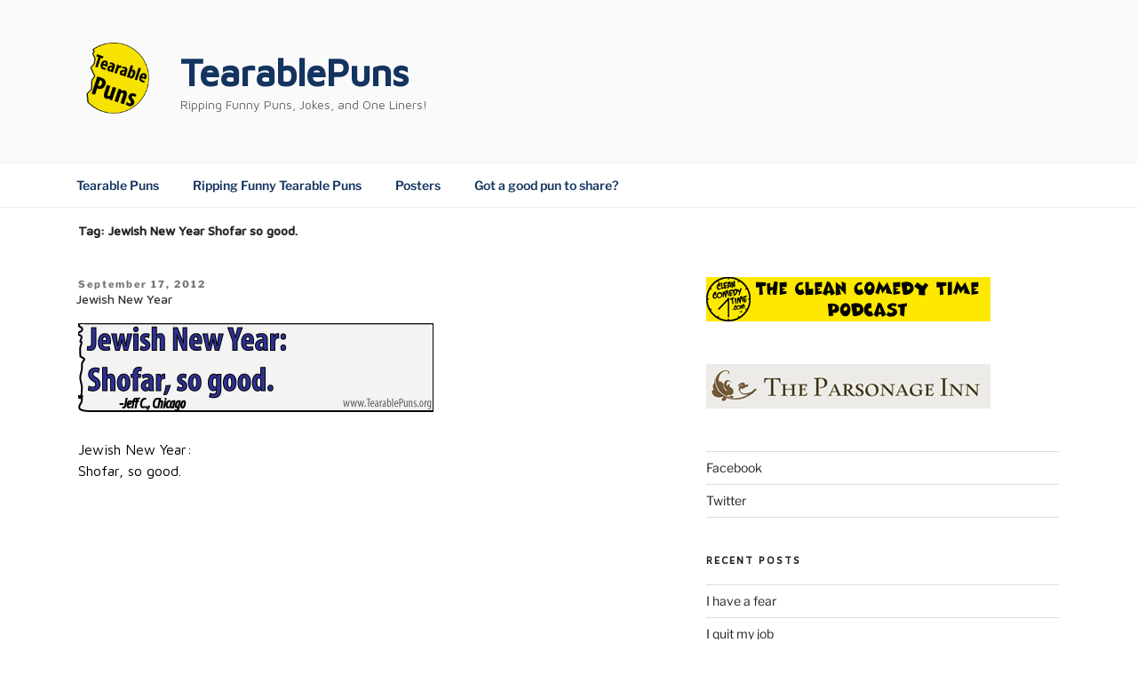

--- FILE ---
content_type: text/html; charset=utf-8
request_url: https://www.google.com/recaptcha/api2/aframe
body_size: 267
content:
<!DOCTYPE HTML><html><head><meta http-equiv="content-type" content="text/html; charset=UTF-8"></head><body><script nonce="dQsuK0ifHn3bhBOuRKG7Dw">/** Anti-fraud and anti-abuse applications only. See google.com/recaptcha */ try{var clients={'sodar':'https://pagead2.googlesyndication.com/pagead/sodar?'};window.addEventListener("message",function(a){try{if(a.source===window.parent){var b=JSON.parse(a.data);var c=clients[b['id']];if(c){var d=document.createElement('img');d.src=c+b['params']+'&rc='+(localStorage.getItem("rc::a")?sessionStorage.getItem("rc::b"):"");window.document.body.appendChild(d);sessionStorage.setItem("rc::e",parseInt(sessionStorage.getItem("rc::e")||0)+1);localStorage.setItem("rc::h",'1769049437053');}}}catch(b){}});window.parent.postMessage("_grecaptcha_ready", "*");}catch(b){}</script></body></html>